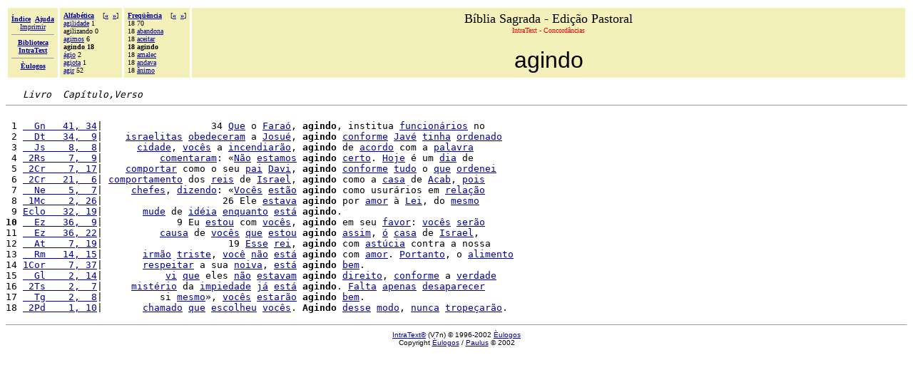

--- FILE ---
content_type: text/html
request_url: http://www.paulus.com.br/biblia-pastoral/33I.HTM
body_size: 2833
content:
<!DOCTYPE HTML PUBLIC "-//W3C//DTD HTML 4.0 Transitional//EN"><html><head><!-- &Egrave;ulogos IntraText CT - CONCORD&Acirc;NCIAS: &laquo;AGINDO&raquo; 2002 02 28, Copyright 1996-2002 --><META http-equiv="Content-Type" content="text/html; charset=iso-8859-1"><META name="ROBOTS" content="NOINDEX"><TITLE>B&iacute;blia Sagrada - Edi&ccedil;&atilde;o Pastoral - IntraText CT - CONCORD&Acirc;NCIAS: &laquo;AGINDO&raquo;</TITLE></HEAD><BODY bgcolor="#FFFFFF" TEXT="#000000" link="#0000AA" vlink="#0000AA"><BASEFONT SIZE="3"><table width="100%" border="0" cellspacing="3" cellpadding="5"><tr><td valign="middle" NOWRAP bgcolor="#F3F0B9" align="center"><font size="-2" face="Verdana"><a href="_INDEX.HTM"><b>Índice</b></a>&nbsp;&nbsp;<a href="_AIUTO.HTM"><b>Ajuda</b></a><br><a href="_AIUTO.HTM#stampa">Imprimir</a><hr size=1><a href="http://www.intratext.com"><b>Biblioteca<br>IntraText</b></a><hr size=1><a href="http://www.eulogos.net"><b>&Egrave;ulogos</b></a></font></td><td valign="top" NOWRAP bgcolor="#F3F0B9" align="left"><font size="-3" face="Verdana"><b><a href="_FA.HTM">Alfabética</a>&nbsp;&nbsp;&nbsp;&nbsp;</b>[<b><a href="8P6.HTM">&#171;</a>&nbsp;&nbsp;<a href="68F.HTM">&#187;</a></b>]<br><a href="_H2.HTM#JBW">agilidade</a> 1<br>agilizando 0<br><a href="8P6.HTM">agimos</a> 6<br><b>agindo 18</b><br><a href="68F.HTM">&aacute;gio</a> 2<br><a href="_H2.HTM#4SM">agiota</a> 1<br><a href="29D.HTM">agir</a> 52<br></font></td><td valign="top" NOWRAP bgcolor="#F3F0B9" align="left"><font size="-3" face="Verdana"><b><a href="_FF.HTM">Freqüência</a>&nbsp;&nbsp;&nbsp;&nbsp;</b>[<b><a href="6GO.HTM">&#171;</a>&nbsp;&nbsp;<a href="2UA.HTM">&#187;</a></b>]<br>18 70<br>18 <a href="8H6.HTM">abandona</a><br>18 <a href="6GO.HTM">aceitar</a><br><b>18 agindo</b><br>18 <a href="2UA.HTM">amalec</a><br>18 <a href="14N.HTM">andava</a><br>18 <a href="9TW.HTM">&acirc;nimo</a><br></font></td><td width="90%" bgcolor="#F3F0B9" align="center" valign="top"><font size="+1">B&iacute;blia Sagrada - Edi&ccedil;&atilde;o Pastoral</font><br><font size="-2" face="Verdana" color="red">IntraText - Concordâncias</font><br><br><font size="+3" face="Arial">agindo</font></td></tr></table><pre>   <i>Livro  Capítulo,Verso</i><hr size="1">
 1 <a href="_P1C.HTM#N8P">  Gn   41, 34</a>|                   34 <a href="1X.HTM">Que</a> o <a href="1LF.HTM">Fara&oacute;</a>, <b>agindo</b>, institua <a href="33K.HTM">funcion&aacute;rios</a> no
 2 <a href="_P5I.HTM#30LU">  Dt   34,  9</a>|    <a href="2PV.HTM">israelitas</a> <a href="6SZ.HTM">obedeceram</a> a <a href="8G.HTM">Josu&eacute;</a>, <b>agindo</b> <a href="I6.HTM">conforme</a> <a href="NJ.HTM">Jav&eacute;</a> <a href="YN.HTM">tinha</a> <a href="1B1.HTM">ordenado</a>
 3 <a href="_P5S.HTM#35BX">  Js    8,  8</a>|      <a href="169.HTM">cidade</a>, <a href="RS.HTM">voc&ecirc;s</a> a <a href="8NT.HTM">incendiar&atilde;o</a>, <b>agindo</b> de <a href="3.HTM">acordo</a> com a <a href="2A.HTM">palavra</a>
 4 <a href="_P9D.HTM#59LI"> 2Rs    7,  9</a>|          <a href="3I0.HTM">comentaram</a>: &laquo;<a href="59.HTM">N&atilde;o</a> <a href="35N.HTM">estamos</a> <b>agindo</b> <a href="299.HTM">certo</a>. <a href="FV.HTM">Hoje</a> &eacute; um <a href="1M.HTM">dia</a> de
 5 <a href="_PAW.HTM#63V4"> 2Cr    7, 17</a>|    <a href="61E.HTM">comportar</a> como o seu <a href="DU.HTM">pai</a> <a href="3OT.HTM">Davi</a>, <b>agindo</b> <a href="I6.HTM">conforme</a> <a href="RR.HTM">tudo</a> o <a href="1X.HTM">que</a> <a href="4TY.HTM">ordenei</a>
 6 <a href="_PBA.HTM#69PD"> 2Cr   21,  6</a>| <a href="19J.HTM">comportamento</a> dos <a href="8P.HTM">reis</a> de <a href="MP.HTM">Israel</a>, <b>agindo</b> como a <a href="1JV.HTM">casa</a> de <a href="B8T.HTM">Acab</a>, <a href="RW.HTM">pois</a>
 7 <a href="_PC5.HTM#6PU6">  Ne    5,  7</a>|     <a href="2BS.HTM">chefes</a>, <a href="17B.HTM">dizendo</a>: &laquo;<a href="RS.HTM">Voc&ecirc;s</a> <a href="W5.HTM">est&atilde;o</a> <b>agindo</b> como usur&aacute;rios em <a href="1W.HTM">rela&ccedil;&atilde;o</a>
 8 <a href="_PDO.HTM#7H0S"> 1Mc    2, 26</a>|                     26 Ele <a href="NV.HTM">estava</a> <b>agindo</b> por <a href="26U.HTM">amor</a> &agrave; <a href="PH.HTM">Lei</a>, do <a href="EE.HTM">mesmo</a>
 9 <a href="_PMW.HTM#AKKN">Eclo   32, 19</a>|       <a href="H6J.HTM">mude</a> de <a href="408.HTM">id&eacute;ia</a> <a href="139.HTM">enquanto</a> <a href="NG.HTM">est&aacute;</a> <b>agindo</b>.
<b>10</b> <a href="_PS6.HTM#D3LV">  Ez   36,  9</a>|             9 Eu <a href="127.HTM">estou</a> com <a href="RS.HTM">voc&ecirc;s</a>, <b>agindo</b> em seu <a href="1L9.HTM">favor</a>: <a href="RS.HTM">voc&ecirc;s</a> <a href="79.HTM">ser&atilde;o</a>
11 <a href="_PS6.HTM#D3V1">  Ez   36, 22</a>|          <a href="138.HTM">causa</a> de <a href="RS.HTM">voc&ecirc;s</a> <a href="1X.HTM">que</a> <a href="127.HTM">estou</a> <b>agindo</b> <a href="2E.HTM">assim</a>, <a href="7G.HTM">&oacute;</a> <a href="1JV.HTM">casa</a> de <a href="MP.HTM">Israel</a>,
12 <a href="_PXY.HTM#GAA0">  At    7, 19</a>|                      19 <a href="NM.HTM">Esse</a> <a href="1NF.HTM">rei</a>, <b>agindo</b> com <a href="2FW.HTM">ast&uacute;cia</a> contra a nossa
13 <a href="_PYZ.HTM#GWJC">  Rm   14, 15</a>|       <a href="SQ.HTM">irm&atilde;o</a> <a href="30X.HTM">triste</a>, <a href="L2.HTM">voc&ecirc;</a> <a href="59.HTM">n&atilde;o</a> <a href="NG.HTM">est&aacute;</a> <b>agindo</b> com <a href="26U.HTM">amor</a>. <a href="MR.HTM">Portanto</a>, o <a href="Y5.HTM">alimento</a>
14 <a href="_PZ9.HTM#H0Z1">1Cor    7, 37</a>|       <a href="5KD.HTM">respeitar</a> a sua <a href="2RI.HTM">noiva</a>, <a href="NG.HTM">est&aacute;</a> <b>agindo</b> <a href="NY.HTM">bem</a>.
15 <a href="_PZZ.HTM#HBWR">  Gl    2, 14</a>|           <a href="1TH.HTM">vi</a> <a href="1X.HTM">que</a> eles <a href="59.HTM">n&atilde;o</a> <a href="10Y.HTM">estavam</a> <b>agindo</b> <a href="1WX.HTM">direito</a>, <a href="I6.HTM">conforme</a> a <a href="115.HTM">verdade</a>
16 <a href="_P10T.HTM#HMWH"> 2Ts    2,  7</a>|     <a href="IJ.HTM">mist&eacute;rio</a> da <a href="J68.HTM">impiedade</a> <a href="TN.HTM">j&aacute;</a> <a href="NG.HTM">est&aacute;</a> <b>agindo</b>. <a href="UL.HTM">Falta</a> <a href="5T.HTM">apenas</a> <a href="698.HTM">desaparecer</a>
17 <a href="_P11T.HTM#HZKQ">  Tg    2,  8</a>|          si <a href="EE.HTM">mesmo</a>&raquo;, <a href="RS.HTM">voc&ecirc;s</a> <a href="1TB.HTM">estar&atilde;o</a> <b>agindo</b> <a href="NY.HTM">bem</a>.
18 <a href="_P124.HTM#I3IJ"> 2Pd    1, 10</a>|       <a href="27Y.HTM">chamado</a> <a href="1X.HTM">que</a> <a href="MQ.HTM">escolheu</a> <a href="RS.HTM">voc&ecirc;s</a>. <b>Agindo</b> <a href="3M.HTM">desse</a> <a href="CD.HTM">modo</a>, <a href="7N.HTM">nunca</a> <a href="6AT.HTM">trope&ccedil;ar&atilde;o</a>.
</pre><p><center><hr size="1"><font face="Arial"size="1"><A HREF="http://www.intratext.com" target="_blank">IntraText&reg;</a> (V7n) &copy; 1996-2002 <A HREF="http://www.eulogos.net" target="_blank">&Egrave;ulogos</a><br>Copyright  <a href="http://www.eulogos.net">&Egrave;ulogos</a> /  <a href="http://www.paulus.com.br">Paulus</a> &copy;  2002</font></CENTER><script defer src="https://static.cloudflareinsights.com/beacon.min.js/vcd15cbe7772f49c399c6a5babf22c1241717689176015" integrity="sha512-ZpsOmlRQV6y907TI0dKBHq9Md29nnaEIPlkf84rnaERnq6zvWvPUqr2ft8M1aS28oN72PdrCzSjY4U6VaAw1EQ==" data-cf-beacon='{"version":"2024.11.0","token":"49399b8bb71e461690687efd7cb682df","r":1,"server_timing":{"name":{"cfCacheStatus":true,"cfEdge":true,"cfExtPri":true,"cfL4":true,"cfOrigin":true,"cfSpeedBrain":true},"location_startswith":null}}' crossorigin="anonymous"></script>
</BODY></HTML>